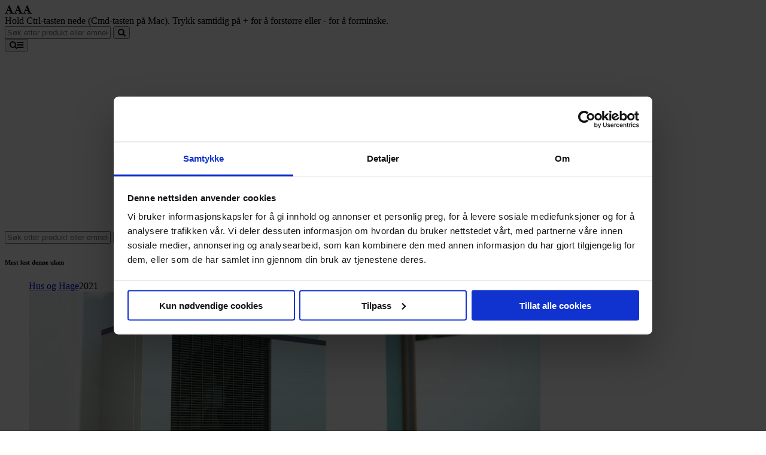

--- FILE ---
content_type: text/html; charset=UTF-8
request_url: https://test.no/aass-julebrus
body_size: 11862
content:
<!doctype html>
<html prefix="og: http://ogp.me/ns#" lang="no">
    <head><link rel="dns-prefetch" href="https://fatcamp.io">
<link rel="dns-prefetch" href="https://test.no">
<link rel="dns-prefetch" href="https://connect.facebook.net">
<link rel="subresource" href="https://test.no/dist/wrap.v45.min.js">
<link rel="subresource" href="https://connect.facebook.net/nb_NO/sdk.js">

        <meta charset="UTF-8" />
        

        <meta name="viewport" content="width=device-width,initial-scale=1, user-scalable=no" />
        <title>Test: Aass Julebrus</title>
        <meta name="description" content="Aass Julebrus har fått samlescore 32/100, basert på 7 tester. Sammenlign julebrus og se hvilke som er best i test. " />

        <meta property="fb:app_id" content="1690310847920929" />
        <meta property="fb:pages" content="113598672318587" />

        <!-- Twitter Card data -->
        <meta name="twitter:card" content="summary" />
        <meta name="twitter:site" content="@testnorge" />
        <meta name="twitter:title" content="Test: Aass Julebrus" />
        <meta name="twitter:description" content="Aass Julebrus har fått samlescore 32/100, basert på 7 tester. Sammenlign julebrus og se hvilke som er best i test. " />
        <meta name="twitter:creator" content="@testnorge" />
        <meta name="twitter:image" content="https://fatcamp.io/test.no/images/categories/mat_og_drikke/julebrus/2015/versjon/aass_julebrus.jpg?width=855" />

        <!-- Open Graph data -->
        <meta property="og:title" content="Test: Aass Julebrus" />
        <meta property="og:type" content="article" />
        <meta property="og:url" content="https://test.no/aass-julebrus" />
        <meta property="og:image" content="https://fatcamp.io/test.no/images/categories/mat_og_drikke/julebrus/2015/versjon/aass_julebrus.jpg?width=855" />
        <meta property="og:description" content="Aass Julebrus har fått samlescore 32/100, basert på 7 tester. Sammenlign julebrus og se hvilke som er best i test. " /> 
        <meta property="og:site_name" content="Test.no" />

		<script async src="//pagead2.googlesyndication.com/pagead/js/adsbygoogle.js"></script>

        <link href="//fonts.googleapis.com/css?family=Open+Sans:400,300,600,800" rel="stylesheet">

        <link rel="stylesheet" type="text/css" href="https://maxcdn.bootstrapcdn.com/font-awesome/4.6.1/css/font-awesome.min.css">
        <!-- <link rel="stylesheet" type="text/css" href="https://cdn.jsdelivr.net/fontawesome/4.6.1/css/font-awesome.min.css"> -->

                    <link rel="stylesheet" type="text/css" href="https://test.no/dist/wrap.v30.min.css">
        
        <link rel="icon" type="image/png" href="/favicon.png">
        <link href="/gfx/icons/apple-touch-icon.png" rel="apple-touch-icon" />
        <link href="/gfx/icons/apple-touch-icon-76x76.png" rel="apple-touch-icon" sizes="76x76" />
        <link href="/gfx/icons/apple-touch-icon-120x120.png" rel="apple-touch-icon" sizes="120x120" />
        <link href="/gfx/icons/apple-touch-icon-152x152.png" rel="apple-touch-icon" sizes="152x152" />
        <link href="/gfx/icons/apple-touch-icon-180x180.png" rel="apple-touch-icon" sizes="180x180" />
        <link href="/gfx/icons/icon-hires.png" rel="icon" sizes="192x192" />
        <link href="/gfx/icons/icon-normal.png" rel="icon" sizes="128x128" />

        <script src="//widgets.sprinklecontent.com/v2/sprinkle.js" async></script>

        <script async src="https://www.googletagservices.com/tag/js/gpt.js"></script>
        <script>
            var googletag = googletag || {};
            googletag.cmd = googletag.cmd || [];
        </script>
        <script>
            googletag.cmd.push(function() {
                var mappingtest_responsiv = googletag.sizeMapping().
                    addSize([992, 0], [[980, 300], [980, 150]]). //desktop
                    addSize([768, 0], [[728, 250], [728, 90]]). //tablet
                    addSize([320, 0], [[320, 250], [300, 250]]). //mobile
                    build();

                var mappingtest_artikkel_topp = googletag.sizeMapping().
                    addSize([1100, 0], [728, 90]). //desktop
                    addSize([768, 0], [[320, 250], [320, 250]]). //tablet
                    addSize([320, 0], [[320, 250], [300, 250]]). //mobile
                    build();

                var mappingtest_rightsidebar = googletag.sizeMapping().
                    addSize([992, 0], [[300, 600], [300, 250], [320, 250]]). //desktop
                    addSize([768, 0], [300, 250]). //tablet
                    addSize([320, 0], [[320, 250], [300, 250]]). //mobile
                    build();

                var mappingtest_artikkel_baremobil = googletag.sizeMapping().
                    addSize([768, 0], []). //tablet
                    addSize([320, 0], [[320, 250], [300, 250]]). //mobile
                    build();

                for (var i = 0; i < 10; i++) {

                    googletag.defineSlot('/10305487/test_responsiv', [[980, 150], [300, 250], [728, 90], [980, 300], [320, 250]], 'div-gpt-ad-1507554686457-' + i).defineSizeMapping(mappingtest_responsiv).addService(googletag.pubads());
                    googletag.defineSlot('/10305487/test_artikkel_topp', [[320, 250], [300, 250], [728, 90]], 'div-gpt-ad-1508398189888-' + i).defineSizeMapping(mappingtest_artikkel_topp).addService(googletag.pubads());
                    googletag.defineSlot('/10305487/test_rightsidebar', [[300, 250], [320, 250], [300, 600]], 'div-gpt-ad-1508762396878-' + i).defineSizeMapping(mappingtest_rightsidebar).addService(googletag.pubads());
                    googletag.defineSlot('/10305487/test_artikkel_baremobil', [[320, 250], [300, 250]], 'div-gpt-ad-1517988816405-' + i).defineSizeMapping(mappingtest_artikkel_baremobil).addService(googletag.pubads());

                }
                googletag.pubads().enableSingleRequest();
                googletag.pubads().collapseEmptyDivs();
                googletag.enableServices();
            });




        </script>
        <script>
            (adsbygoogle = window.adsbygoogle || []).push({
                google_ad_client: "ca-pub-0410563371707839",
                enable_page_level_ads: true
            });
        </script>

        <script> function sendGoogleAnalyticsEvent(price){
                ga('send', 'event', {
                    eventCategory: 'Outbound Link',
                    eventAction: 'click',
                    eventLabel: price
                    });
        }
        </script>
    <style>
    .adsbygoogle {
        display: inline-block;
        margin: 0 auto;
        margin-left: auto;
        margin-right: auto;
        }
    .adform {
       padding-top: 25px;
       margin: 0 auto;
       text-align: center
    }
    .ad-stamp + .adform { padding-top: 0 }
    </style>
    <script>!function(n,e,t){function r(r,i){var o,a=e.readyState,c="load",f="on"+c,u="addEventListener",s="DOMContentLoaded",d="attachEvent",l=h(r)?r:function(){};if("complete"==a)return void l();if((i===t||i)&&e[u]){if("interactive"==a)return void l();e[u](s,l)}else n[u]?n[u](c,l):n[d]?n[d](f,l):(o=n[f],C||(p(o,"function")&&(B[C++]=o),n[f]=function(){for(var n=0;C>n;n++)B[n]()}),B[C++]=l)}function i(n,e){var t,r,i,a=l(n),c=a[k];for(t=0;c>t;t++){if(r=a[t],i=o(e,r),0===i)element=q("link",{rel:"stylesheet",href:r});else{if(1!==i)continue;element=q(E,{type:F,src:r,async:!0})}L[i].push(element)}}function o(n,e){return n!==t&&L[n]!==t?n:e.match(/\.css$/i)?0:e.match(/\.js$/i)?1:!1}function a(){var n,e=y(),t=L[0][k];for(n=0;t>n;n++)e[b](L[0][n]);for(t=L[1][k],n=0;t>n;n++)e[b](L[1][n])}function c(){if(L[0][k]||L[1][k]){var n=requestAnimationFrame||mozRequestAnimationFrame||webkitRequestAnimationFrame||msRequestAnimationFrame;n?n(a):onload(a,!0)}}function f(n){if(S[n]!==t){var e=S[n];--e.c||(h(e.f)&&e.f(),h(e.l)&&r(e.l,!0),e.s&&d(e.s))}}function u(n){for(;n[0]&&"loaded"==n[0][R];){var e=n.shift();e[j]=null,N.parentNode.insertBefore(e,N)}}function s(n,r,i){var o,a,c=n.func?n.func:t,s=n.load?n.load:t,d=l(n.src),m=(d[k],[]);for(S[r]={f:c,l:s,c:0,s:i};o=d.shift();)S[r].c++,a=q(E),"async"in N?(a.async=!1,y()[b](a)):N[R]?(m.push(a),a[j]=function(){u(m)}):e.write("<"+E+' src="'+o+'" onload="ready('+r+');" defer></'+E+">"),a.src=o,a.onload=function(){f(r)}}function d(n){var e=l(n),t=e.shift();t&&(h(t.pre)&&t.pre(),s(t,S[k],e))}function l(n){return v(n)?n:[n]}function m(n){return p(n,"object")}function v(n){return m(n)&&n instanceof Array}function h(n){return p(n,"function")}function p(n,e){return typeof n==e}function y(){return e.head||g("head")[0]}function g(n){return e.getElementsByTagName(n)}function q(n,t){var r,i=e.createElement(n);if(t)for(r in t)i[r]=t[r];return i}var A="magica",w=n[A]||(n[A]={}),E="script",F="text/javascript",j="onreadystatechange",R="readyState",b="appendChild",k="length",B=[],C=0;w.onload=r;var L=[[],[]];r(c),w["import"]=i;var N=e.scripts[0],S=[];w.sequence=d,n.ready=f}(window,document);
magica.sequence([{src:["https://test.no/dist/wrap.v45.min.js"]}]);</script></head>
    <body><div id="fb-root"></div>


                    <script type="application/ld+json">{"@context":"http:\/\/schema.org\/","@type":"Product","name":"Aass Julebrus","image":"https:\/\/fatcamp.io\/test.no\/images\/categories\/mat_og_drikke\/julebrus\/2015\/versjon\/aass_julebrus.jpg?width=855","description":"Aass Julebrus har en smak som gir lite julestemning, og som oppleves kunstig og syntetisk. Flere mener den er altfor s\u00f8t. F\u00e5r pluss for fargen.","brand":{"@type":"Brand","name":"Aass Bryggeri"},"aggregateRating":{"@type":"AggregateRating","reviewCount":7,"ratingValue":"32","bestRating":100,"worstRating":0}}</script>
        
        <!-- Google Tag Manager -->
<noscript><iframe src="//www.googletagmanager.com/ns.html?id=GTM-PTRD68" height="0" width="0" style="display:none;visibility:hidden"></iframe></noscript>

<script>(function(w,d,s,l,i){w[l]=w[l]||[];w[l].push({'gtm.start':
new Date().getTime(),event:'gtm.js'});var f=d.getElementsByTagName(s)[0],
j=d.createElement(s),dl=l!='dataLayer'?'&l='+l:'';j.async=true;j.src=
'//www.googletagmanager.com/gtm.js?id='+i+dl;f.parentNode.insertBefore(j,f);
})(window,document,'script','dataLayer','GTM-PTRD68');</script>
<!-- End Google Tag Manager -->

        <div class="search-overlay"></div>

        <!-- html-header-->
        <div id="html-header">
                            <header>
    <section>

        <!-- MAIN TABLE -->
        <div class="table table-block">
            <div class="table-cell">

                <!-- LOGO + CATEGORY -->

                <div class="table table-brand">
                    <div class="table-cell"><a href="/"><div class="tst-icon-2"><div class="sprite sprite-logo-icon"></div></div></a></div>
                    <div class="table-cell"><a href="/"><div class="sprite sprite-logo-text-dark"></div></a></div>
                    <!--
                                            <div class="table-cell">
                            <div class="article-cat"><a href="/mat-og-drikke" class="tst-cat tst-cat-mat-og-drikke">Mat og Drikke</a>               </div>
                        </div>
                                        -->
                </div>

                <!-- LOGO + CATEGORY END -->

            </div>
            <div class="table-cell cell-right">

                <!-- SEARCH + MENU -->

                <div class="table table-right">
                    <div class="table-cell">
                        <div class="sizeHelper sizeHelper-aaa">
<a><i class="fa fa-font"></i><i class="fa fa-font"></i><i class="fa fa-font"></i></a><div class="sizeHelper-InfoWrapper"><div class="sizeHelper-Info"><span>Hold Ctrl-tasten nede (Cmd-tasten på Mac). Trykk samtidig på + for å forstørre eller - for å forminske.</span></div></div>
</div>
                    </div>
                    <div class="table-cell">
<div class="search search-desktop">

                            <form class="search-wrapper cf">
                                <input tabindex="1" class="searcher-field header" type="text" placeholder="Søk etter produkt eller emneknagg" autocomplete="off">
                                <button class="search-button header">
                                    <i class="fa fa-search"></i>
                                </button>
                            </form>


                            <div class="search-popup header hidden">

                            </div>
                        </div>

                    </div>
                    <div class="table-cell"><div class="tst-menu-bars"><button id="tst-open-menu"><i class="fa fa-search"></i><i class="fa fa-bars"></i></button></div></div>
                </div>

                <!-- SEARCH + MENU END -->

            </div>
        </div>
        <!-- MAIN TABLE END -->



    </section>
</header>

<nav>
    <!-- <nav style="display: block" > -->
        <section>

            <div class="search search-mobile">

                <form class="search-wrapper cf">
                    <input class="searcher-field mobile" type="text" placeholder="Søk etter produkt eller emneknagg" autocomplete="off">
                    <button class="search-button mobile">
                        <i class="fa fa-search"></i>
                    </button>
                
            </form>


            <div class="search-popup mobile hidden">

            </div>
        </div>



        <div class="menu-wrapper">
            <div class="table table-block menu">
                <div class="table-cell cell-1-3 cell-top menu-1-3">
                    <div class="menu-content">

                        <h6>Mest lest denne uken</h6>

                        
                        <div class="menu-article">
                            <figure>
                                <div class="figwrap">
                                    <div class="article-cat">
                                        <a href="/hus-og-hage" class="tst-cat tst-cat-hus-og-hage">Hus og Hage</a><span class="tst-year tst-year-current">2021</span>                                    </div>
                                    <a href="/beste-varmepumpe">
                                        <img src="https://fatcamp.io/test.no/images/categories/hus_og_hage/varmepumpe/2021/samletest/varmepumpe-test-2021.jpg?width=855">
                                    </a>
                                </div>
                            </figure>

                            <div class="article-content">
                                <h6><a href="/beste-varmepumpe">Varmepumpene du bør vurdere nå</a></h6>
                                <p>I denne samletesten får du oversikt over varmepumpene som har fått de beste anbefalingene fra anerkjente kilder. Lær også hvordan du kan finne riktig varmepumpe for ditt hjem.<a href="/beste-varmepumpe" class="article-read"> Les saken</a></p>
                            </div>
                        </div>


                    </div>
                </div>
                <div class="table-cell cell-1-3 cell-top menu-2-3">
                    <div class="menu-content">

                        <h6>Populær nå</h6>

                        
                        <div class="menu-article">
                            <figure>
                                <div class="figwrap">
                                    <div class="article-cat">
                                        <a href="/sport-og-fritid" class="tst-cat tst-cat-sport-og-fritid">Sport og Fritid</a><span class="tst-year tst-year-current">2019</span>                                    </div>
                                    <a href="/beste-felleski">
                                        <img src="https://fatcamp.io/test.no/images/categories/sport_og_fritid/felleski/2018/samletest/felleski-2018.jpg?width=855">
                                    </a>
                                </div>
                            </figure>

                            <div class="article-content">
                                <h6><a href="/beste-felleski">Her er felleskiene som er best i test</a></h6>
                                <p>Populariteten til felleskiene har ikke falt siden i fjor. De smørefrie skiene er i vinden som aldri før, og vi har oppdatert testen vår med flere modeller.<a href="/beste-felleski" class="article-read"> Les saken</a></p>
                            </div>
                        </div>



                    </div>
                </div>
                <div class="table-cell cell-1-3 cell-top menu-3-3"><div class="menu-content menu-categories">


                        <h6>Kategorier</h6>
                        <a href="/teknologi" class="tst-cat tst-cat-teknologi">Teknologi</a>
<a href="/hus-og-hage" class="tst-cat tst-cat-hus-og-hage">Hus og Hage</a>
<a href="/motor" class="tst-cat tst-cat-motor">Motor</a>
<a href="/sport-og-fritid" class="tst-cat tst-cat-sport-og-fritid">Sport og Fritid</a>
<a href="/mat-og-drikke" class="tst-cat tst-cat-mat-og-drikke">Mat og Drikke</a>
<a href="/barn" class="tst-cat tst-cat-barn">Barn</a>

                        <div class="tst-nav-divider"></div>

                        <h6>Populære emneknagger</h6>
                                                    <a href="/emneknagg/nettbrett" class="tst-hash"><s>#</s><b>nettbrett</b></a>
                                                    <a href="/emneknagg/sony" class="tst-hash"><s>#</s><b>sony</b></a>
                                                    <a href="/emneknagg/xperia" class="tst-hash"><s>#</s><b>xperia</b></a>
                                                    <a href="/emneknagg/hybrid" class="tst-hash"><s>#</s><b>hybrid</b></a>
                                                    <a href="/emneknagg/pc" class="tst-hash"><s>#</s><b>pc</b></a>
                                                    <a href="/emneknagg/microsoft" class="tst-hash"><s>#</s><b>microsoft</b></a>
                                                    <a href="/emneknagg/surface" class="tst-hash"><s>#</s><b>surface</b></a>
                                                    <a href="/emneknagg/surface-pro" class="tst-hash"><s>#</s><b>surface-pro</b></a>
                                                    <a href="/emneknagg/samsung" class="tst-hash"><s>#</s><b>samsung</b></a>
                                                    <a href="/emneknagg/galaxy" class="tst-hash"><s>#</s><b>galaxy</b></a>
                                                    <a href="/emneknagg/htc" class="tst-hash"><s>#</s><b>htc</b></a>
                                                    <a href="/emneknagg/google" class="tst-hash"><s>#</s><b>google</b></a>
                                                    <a href="/emneknagg/nexus" class="tst-hash"><s>#</s><b>nexus</b></a>
                                                    <a href="/emneknagg/apple" class="tst-hash"><s>#</s><b>apple</b></a>
                                                    <a href="/emneknagg/ipad" class="tst-hash"><s>#</s><b>ipad</b></a>
                        
                        <div class="tst-nav-divider"></div>

                        <!--
                        <div class="header-showall">
                            <a class="tiny-showall" href="/oversikt">Vis alle tester <i class="fa fa-angle-double-right"></i></a>
                        </div>
                        -->

                </div></div>
            </div>
        </div>
<!-- MENU WRAPPER END -->




    </section>
</nav>

        </div>
        <!-- html-header END -->


        <!--  -->

        <div class="article  ">
            <section>

                
<!-- SKYSCRAPER WRAPPER -->
<div class="nb-skyscraper-table">
<div class="nb-skyscraper-table-cell nb-skyscraper-table-cell-edge">
  
<!-- skyscraper LEFT -->
<div class="skyscraper-wrapper">
<div class="skyscraper-sticky skyscraper-sticky-left">
    <!-- INSERT LEFT SKYSCRAPER -->
</div>
</div>
<!-- skyscraper LEFT END -->

</div>
<div class="nb-skyscraper-table-cell nb-skyscraper-table-cell-main">

<!-- ARTICLE -->
<div class="article-main">

    <div class="pure-g" id="stick-wrap">
        <div class="pure-u-1 pure-u-md-16-24">

            <div class="article-left">

                                    <div class="something-bigger">
                        <div class="something-bigger-heading"><p>Produktet er 23 av 30 i samletesten <a href="/beste-julebrus">Få julebrus faller i smak</a></p></div>
                        <div class="table table-block">
                            <div class="table-cell cell-1-2">
                                                                    <p><a href="/lerum-julebrus-light"><i class="fa fa-chevron-left"></i> Forrige produkt</a></p>
                                                            </div>
                            <div class="table-cell cell-1-2 cell-right">
                                                                    <p><a href="/berentsens-sorlands-julebrus">Neste produkt <i class="fa fa-chevron-right"></i></a></p>
                                                            </div>
                        </div>
                    </div>
                
                <figure>
                    <div class="figwrap">
                                                    <div class="article-cat">
                                <a href="mat-og-drikke" class="tst-cat tst-cat-mat-og-drikke">
                                    Mat og Drikke
                                </a>                            </div>
                        
                                                    <div class="figure-score"><div class="score score-red">32</div></div>
                        
                                                	<img src="" data-original="https://fatcamp.io/test.no/images/categories/mat_og_drikke/julebrus/2015/versjon/aass_julebrus.jpg?width=855" class="not-loaded lazy-image" alt="Aass Julebrus">
	<div class="article-image-loading">
		<div class="article-image-loading-thingy">
			<div class="fslb-loading-circle">
			</div>
		</div>
	</div>
                    </div>
                                    </figure>

                <div class="article-content">

                    <h1>Aass Julebrus</h1>

                    <p class="article-ingress">Aass Julebrus har en smak som gir lite julestemning, og som oppleves kunstig og syntetisk. Flere mener den er altfor søt. Får pluss for fargen.</p>

                    
                    
                    

                </div>
                
	<div class="article-content">
		<!-- SHARE -->
		<div class="test-share-wrapper">
	<div class="test-share test-share-facebook">
		<a onclick="javascript:window.open(this.href, '', 'menubar=no,toolbar=no,resizable=yes,scrollbars=yes,height=300,width=600');return false;" href="http://www.facebook.com/sharer/sharer.php?u=https://test.no/aass-julebrus"><i class="fa fa-facebook"></i> Del på Facebook</a>
	</div>
	<div class="test-share test-share-twitter">
		<a onclick="javascript:window.open(this.href, '', 'menubar=no,toolbar=no,resizable=yes,scrollbars=yes,height=300,width=600');return false;" href="http://twitter.com/share?text=&amp;url=https://test.no/aass-julebrus&amp;via=testdotno"><i class="fa fa-twitter"></i> Del på Twitter</a>
	</div>
	<div class="test-share test-share-comments">
		<a href="#comments"><i class="fa fa-comment"></i> <div class="fb-comments-count" data-href="https://test.no/aass-julebrus"></div> kommentarer</a>
	</div> 
</div>


		<!-- SHARE END -->

		<p>Under kan du lese mer om hvordan Aass Julebrus er blitt tatt imot av testkildene.</p>

		<!-- RESULTAT -->
		<div class="tst-results" id="resultater">

	<div class="tst-results-header">
		<div class="table">
			<div class="table-cell">
				<div class="tst-resultat-score score-red">
					<table>
						<tr>
							<td>
								<div class="sprite sprite-score-red"></div>
							</td>
							<td><p><strong>32</strong>/100</p></td>
						</tr>
					</table>    
				</div> 
			</div>    
			<div class="table-cell">
				<div class="tst-results-product">
					<hgroup>
					<h5>Testresultat</h5>
					<h4>Aass Julebrus</h4>
					</hgroup>
				</div>
			</div>    
		</div>
	</div>
	<div class="tst-basedon-samlescore">
		<div class="tst-samlescore-1">
			<p>Resultatet er basert på <strong>7</strong> tester</p>
		</div>
	</div>  
			<div class="tst-critic">
	<table>
		<tr>
			<td>
				<div class="tst-critic-txt">
                    <h6><a href="http://www.side2.no"><strong>SIDE2</strong> (2016)</a></h6>
					<p>Altfor fake og dvaskt for min smak
											<a href="http://www.side2.no/helse/stor-julebrustest-en-julebrus-far-terningkast-0/3423284254.html" target="_blank">Les saken</a>
										</p>
				</div>
			</td>    
			<td class="right"><div class="score score-yellow">50</div></td>    
		</tr>
	</table>
</div>
			<div class="tst-critic">
	<table>
		<tr>
			<td>
				<div class="tst-critic-txt">
                    <h6><a href="http://www.vg.no/"><strong>VG</strong> (2014)</a></h6>
					<p>
											<a href="http://www.vg.no/forbruker/mat-og-drikke/vgs-store-test-av-julebrus-fra-hele-landet-2014/a/23353892/" target="_blank">Les saken</a>
										</p>
				</div>
			</td>    
			<td class="right"><div class="score score-orange">40</div></td>    
		</tr>
	</table>
</div>
			<div class="tst-critic">
	<table>
		<tr>
			<td>
				<div class="tst-critic-txt">
                    <h6><a href="http://aftenposten.no/"><strong>Aftenposten</strong> (2016)</a></h6>
					<p>For søt og kunstig
											<a href="http://www.aftenposten.no/familieogoppvekst/Stor-test-av-julebrus-2016-866806_1.snd" target="_blank">Les saken</a>
										</p>
				</div>
			</td>    
			<td class="right"><div class="score score-orange">40</div></td>    
		</tr>
	</table>
</div>
			<div class="tst-critic">
	<table>
		<tr>
			<td>
				<div class="tst-critic-txt">
                    <h6><a href="http://bymag.no/"><strong>Bymag</strong> (2016)</a></h6>
					<p>Dessverre så møtte ikke smaken forventningene
										</p>
				</div>
			</td>    
			<td class="right"><div class="score score-red">33</div></td>    
		</tr>
	</table>
</div>
			<div class="tst-critic">
	<table>
		<tr>
			<td>
				<div class="tst-critic-txt">
                    <h6><a href="http://www.osloby.no"><strong>Osloby</strong> (2015)</a></h6>
					<p>"Tropisk smak minner lite om jul"
											<a href="https://www.aftenposten.no/osloby" target="_blank">Les saken</a>
										</p>
				</div>
			</td>    
			<td class="right"><div class="score score-red">20</div></td>    
		</tr>
	</table>
</div>
	

			<div class="tst-product-samlescore">
			<div class="tst-samlescore-1">
				<p>Vis alle tester (<strong>+2</strong>)</p>
			</div>
			<div class="tst-samlescore-2"><i class="fa fa-chevron-down"></i></div>
		</div> 

		<div class="tst-critic-more">
								<div class="tst-critic">
	<table>
		<tr>
			<td>
				<div class="tst-critic-txt">
                    <h6><a href="http://www.tv2.no/underholdning/tv-2-hjelper-deg/"><strong>TV2 Hjelper Deg</strong> (2015)</a></h6>
					<p>
											<a href="http://www.tv2.no/a/7731728" target="_blank">Les saken</a>
										</p>
				</div>
			</td>    
			<td class="right"><div class="score score-red">20</div></td>    
		</tr>
	</table>
</div>
								<div class="tst-critic">
	<table>
		<tr>
			<td>
				<div class="tst-critic-txt">
                    <h6><a href="http://www.side2.no"><strong>SIDE2</strong> (2015)</a></h6>
					<p>"Lukter syntetisk"
											<a href="http://www.side2.no/aktuelt/blindtest-av-julebrus---dette-er-ren-tortur-a-drikke/3423168395.html" target="_blank">Les saken</a>
										</p>
				</div>
			</td>    
			<td class="right"><div class="score score-red">20</div></td>    
		</tr>
	</table>
</div>
					</div>
	
        
</div>
		<!-- RESULTAT END -->    
		<div class="article-hash">
							<a href="/emneknagg/julebrus" class="tst-hash"><s>#</s><b>julebrus</b></a>
							<a href="/emneknagg/aass" class="tst-hash"><s>#</s><b>aass</b></a>
					</div>

	</div>

    	<div class="article-content" id="resultater">
            <h2>Få julebrus faller i smak</h2>
        <p class="article-ingress">Det er liten tvil om at det er et luksusspørsmål, men meningene er like fullt mange og sterke: Skal julebrusen være rød eller brun, eller kanskje noe så oppsiktsvekkende som oransje? Hvilken julebrus er egentlig best?
            <a href="/beste-julebrus" class="article-read">Les saken</a>
        </p>
    	<div class="article-object">
		<div class="collection-tiny-list">

			<!-- SETTINGS -->
            
			<div class="table table-block tiny-table-header">
				<!-- HEADER -->
				<div class="table-row table-header">
                    <div class="table-cell">
                        <p>
                            <strong>RESULTATER</strong>
                        </p>
                    </div>
					<div class="table-cell"></div>
				</div>
			</div>
			<!-- HEADER -->

							<!-- REGULAR ROWS -->
				                                            <a href="/ringnes-hamar-lillehammer-julebrus">
                                        <div class="table table-block tiny-table  ">
                        <div class="table-row ">
                            <div class="table-cell" style="width: 6em; padding-right: 0px">
                                <div class="collection-tiny-img">
                                                                            <img class="image-centered not-visible not-loaded lazy-image" src="" data-original="https://fatcamp.io/test.no/images/categories/mat_og_drikke/julebrus/2015/versjon/ringnes_hamar_lillehammer_julebrus.jpg?width=855" alt="Hamar Lillehammer Julebrus">
                                                                    </div>
                            </div>
                                <div class="table-cell">
                                    <p class="tiny-name">Hamar Lillehammer Julebrus</p>
                                    <span class="tiny-tests">Resultatet er basert på <strong>10</strong> tester. <em class="tiny-price-mobile"></em></span>
                            </div> 
                            <div class="table-cell cell-right tiny-price">
                                
                            </div>
                            <div class="table-cell cell-right">
                                <div class="score-inline score-apple">78</div>
                            </div>
                        </div>
						<!-- REGULAR ROWS END -->
					</div>
                    </a>
				
							<!-- REGULAR ROWS -->
				                                            <a href="/ringnes-hamar-lillehammer-julebrus-uten-sukker">
                                        <div class="table table-block tiny-table  ">
                        <div class="table-row ">
                            <div class="table-cell" style="width: 6em; padding-right: 0px">
                                <div class="collection-tiny-img">
                                                                            <img class="image-centered not-visible not-loaded lazy-image" src="" data-original="https://fatcamp.io/test.no/images/categories/mat_og_drikke/julebrus/2016/versjon/ringnes_hamar_lillehammer_julebrus_uten_sukker.png?width=855" alt="Hamar Lillehammer Julebrus Uten Sukker">
                                                                    </div>
                            </div>
                                <div class="table-cell">
                                    <p class="tiny-name">Hamar Lillehammer Julebrus Uten Sukker</p>
                                    <span class="tiny-tests">Resultatet er basert på <strong>3</strong> tester. <em class="tiny-price-mobile"></em></span>
                            </div> 
                            <div class="table-cell cell-right tiny-price">
                                
                            </div>
                            <div class="table-cell cell-right">
                                <div class="score-inline score-apple">78</div>
                            </div>
                        </div>
						<!-- REGULAR ROWS END -->
					</div>
                    </a>
				
							<!-- REGULAR ROWS -->
				                                            <a href="/trio-julebrus">
                                        <div class="table table-block tiny-table  ">
                        <div class="table-row ">
                            <div class="table-cell" style="width: 6em; padding-right: 0px">
                                <div class="collection-tiny-img">
                                                                            <img class="image-centered not-visible not-loaded lazy-image" src="" data-original="https://fatcamp.io/test.no/images/categories/mat_og_drikke/julebrus/2015/versjon/trio_julebrus.png?width=855" alt="Trio Julebrus">
                                                                    </div>
                            </div>
                                <div class="table-cell">
                                    <p class="tiny-name">Trio Julebrus</p>
                                    <span class="tiny-tests">Resultatet er basert på <strong>2</strong> tester. <em class="tiny-price-mobile"></em></span>
                            </div> 
                            <div class="table-cell cell-right tiny-price">
                                
                            </div>
                            <div class="table-cell cell-right">
                                <div class="score-inline score-apple">70</div>
                            </div>
                        </div>
						<!-- REGULAR ROWS END -->
					</div>
                    </a>
				
							<!-- REGULAR ROWS -->
				                                            <a href="/ringnes-julebrus">
                                        <div class="table table-block tiny-table  ">
                        <div class="table-row ">
                            <div class="table-cell" style="width: 6em; padding-right: 0px">
                                <div class="collection-tiny-img">
                                                                            <img class="image-centered not-visible not-loaded lazy-image" src="" data-original="https://fatcamp.io/test.no/images/categories/mat_og_drikke/julebrus/2015/versjon/ringnes_julebrus.jpg?width=855" alt="Ringnes Julebrus">
                                                                    </div>
                            </div>
                                <div class="table-cell">
                                    <p class="tiny-name">Ringnes Julebrus</p>
                                    <span class="tiny-tests">Resultatet er basert på <strong>9</strong> tester. <em class="tiny-price-mobile"></em></span>
                            </div> 
                            <div class="table-cell cell-right tiny-price">
                                
                            </div>
                            <div class="table-cell cell-right">
                                <div class="score-inline score-apple">62</div>
                            </div>
                        </div>
						<!-- REGULAR ROWS END -->
					</div>
                    </a>
				
							<!-- REGULAR ROWS -->
				                                            <a href="/borg-rod-julebrus">
                                        <div class="table table-block tiny-table  ">
                        <div class="table-row ">
                            <div class="table-cell" style="width: 6em; padding-right: 0px">
                                <div class="collection-tiny-img">
                                                                            <img class="image-centered not-visible not-loaded lazy-image" src="" data-original="https://fatcamp.io/test.no/images/categories/mat_og_drikke/julebrus/2015/versjon/borg_rod_julebrus.jpg?width=855" alt="Borg Rød Julebrus">
                                                                    </div>
                            </div>
                                <div class="table-cell">
                                    <p class="tiny-name">Borg Rød Julebrus</p>
                                    <span class="tiny-tests">Resultatet er basert på <strong>4</strong> tester. <em class="tiny-price-mobile"></em></span>
                            </div> 
                            <div class="table-cell cell-right tiny-price">
                                
                            </div>
                            <div class="table-cell cell-right">
                                <div class="score-inline score-apple">62</div>
                            </div>
                        </div>
						<!-- REGULAR ROWS END -->
					</div>
                    </a>
				
							<!-- REGULAR ROWS -->
				                                            <a href="/lerum-julebrus">
                                        <div class="table table-block tiny-table  ">
                        <div class="table-row ">
                            <div class="table-cell" style="width: 6em; padding-right: 0px">
                                <div class="collection-tiny-img">
                                                                            <img class="image-centered not-visible not-loaded lazy-image" src="" data-original="https://fatcamp.io/test.no/images/categories/mat_og_drikke/julebrus/2015/versjon/lerum_julebrus.jpg?width=855" alt="Lerum Julebrus">
                                                                    </div>
                            </div>
                                <div class="table-cell">
                                    <p class="tiny-name">Lerum Julebrus</p>
                                    <span class="tiny-tests">Resultatet er basert på <strong>5</strong> tester. <em class="tiny-price-mobile"></em></span>
                            </div> 
                            <div class="table-cell cell-right tiny-price">
                                
                            </div>
                            <div class="table-cell cell-right">
                                <div class="score-inline score-apple">60</div>
                            </div>
                        </div>
						<!-- REGULAR ROWS END -->
					</div>
                    </a>
				
							<!-- REGULAR ROWS -->
				                                            <a href="/hansa-lett-julebrus">
                                        <div class="table table-block tiny-table  ">
                        <div class="table-row ">
                            <div class="table-cell" style="width: 6em; padding-right: 0px">
                                <div class="collection-tiny-img">
                                                                            <img class="image-centered not-visible not-loaded lazy-image" src="" data-original="https://fatcamp.io/test.no/images/categories/mat_og_drikke/julebrus/2016/versjon/hansa_lett_julebrus.jpg?width=855" alt="Hansa Lett Julebrus">
                                                                    </div>
                            </div>
                                <div class="table-cell">
                                    <p class="tiny-name">Hansa Lett Julebrus</p>
                                    <span class="tiny-tests">Resultatet er basert på <strong>1</strong> test. <em class="tiny-price-mobile"></em></span>
                            </div> 
                            <div class="table-cell cell-right tiny-price">
                                
                            </div>
                            <div class="table-cell cell-right">
                                <div class="score-inline score-apple">60</div>
                            </div>
                        </div>
						<!-- REGULAR ROWS END -->
					</div>
                    </a>
				
							<!-- REGULAR ROWS -->
				                                            <a href="/roma-rod-julebrus">
                                        <div class="table table-block tiny-table  ">
                        <div class="table-row ">
                            <div class="table-cell" style="width: 6em; padding-right: 0px">
                                <div class="collection-tiny-img">
                                                                            <img class="image-centered not-visible not-loaded lazy-image" src="" data-original="https://fatcamp.io/test.no/images/categories/mat_og_drikke/julebrus/2015/versjon/roma_rod_julebrus.jpg?width=855" alt="Roma Rød Julebrus">
                                                                    </div>
                            </div>
                                <div class="table-cell">
                                    <p class="tiny-name">Roma Rød Julebrus</p>
                                    <span class="tiny-tests">Resultatet er basert på <strong>4</strong> tester. <em class="tiny-price-mobile"></em></span>
                            </div> 
                            <div class="table-cell cell-right tiny-price">
                                
                            </div>
                            <div class="table-cell cell-right">
                                <div class="score-inline score-yellow">57</div>
                            </div>
                        </div>
						<!-- REGULAR ROWS END -->
					</div>
                    </a>
				
							<!-- REGULAR ROWS -->
				                                            <a href="/borg-gylden-julebrus">
                                        <div class="table table-block tiny-table  ">
                        <div class="table-row ">
                            <div class="table-cell" style="width: 6em; padding-right: 0px">
                                <div class="collection-tiny-img">
                                                                            <img class="image-centered not-visible not-loaded lazy-image" src="" data-original="https://fatcamp.io/test.no/images/categories/mat_og_drikke/julebrus/2015/versjon/borg_gylden_julebrus.jpg?width=855" alt="Borg Gylden Julebrus">
                                                                    </div>
                            </div>
                                <div class="table-cell">
                                    <p class="tiny-name">Borg Gylden Julebrus</p>
                                    <span class="tiny-tests">Resultatet er basert på <strong>4</strong> tester. <em class="tiny-price-mobile"></em></span>
                            </div> 
                            <div class="table-cell cell-right tiny-price">
                                
                            </div>
                            <div class="table-cell cell-right">
                                <div class="score-inline score-yellow">57</div>
                            </div>
                        </div>
						<!-- REGULAR ROWS END -->
					</div>
                    </a>
				
							<!-- REGULAR ROWS -->
				                                            <a href="/oskar-sylte-rudolf-og-nissen-julebrus-glassflaske">
                                        <div class="table table-block tiny-table  ">
                        <div class="table-row ">
                            <div class="table-cell" style="width: 6em; padding-right: 0px">
                                <div class="collection-tiny-img">
                                                                            <img class="image-centered not-visible not-loaded lazy-image" src="" data-original="https://fatcamp.io/test.no/images/categories/mat_og_drikke/julebrus/2015/versjon/oskar_sylte_rudolf_og_nissen_julebrus_glassflaske.jpg?width=855" alt="Rudolf &amp; Nissens Julebrus (glassflaske)">
                                                                    </div>
                            </div>
                                <div class="table-cell">
                                    <p class="tiny-name">Rudolf &amp; Nissens Julebrus (glassflaske)</p>
                                    <span class="tiny-tests">Resultatet er basert på <strong>3</strong> tester. <em class="tiny-price-mobile"></em></span>
                            </div> 
                            <div class="table-cell cell-right tiny-price">
                                
                            </div>
                            <div class="table-cell cell-right">
                                <div class="score-inline score-yellow">56</div>
                            </div>
                        </div>
						<!-- REGULAR ROWS END -->
					</div>
                    </a>
				
							<!-- REGULAR ROWS -->
				                                            <a href="/ringnes-dahls-julebrus">
                                        <div class="table table-block tiny-table  ">
                        <div class="table-row ">
                            <div class="table-cell" style="width: 6em; padding-right: 0px">
                                <div class="collection-tiny-img">
                                                                            <img class="image-centered not-visible not-loaded lazy-image" src="" data-original="https://fatcamp.io/test.no/images/categories/mat_og_drikke/julebrus/2015/versjon/ringnes_dahls_julebrus.jpg?width=855" alt="Dahls Julebrus">
                                                                    </div>
                            </div>
                                <div class="table-cell">
                                    <p class="tiny-name">Ringnes Dahls Julebrus</p>
                                    <span class="tiny-tests">Resultatet er basert på <strong>5</strong> tester. <em class="tiny-price-mobile"></em></span>
                            </div> 
                            <div class="table-cell cell-right tiny-price">
                                
                            </div>
                            <div class="table-cell cell-right">
                                <div class="score-inline score-yellow">52</div>
                            </div>
                        </div>
						<!-- REGULAR ROWS END -->
					</div>
                    </a>
				
							<!-- REGULAR ROWS -->
				                                            <a href="/berentsens-julebrus-gyllen">
                                        <div class="table table-block tiny-table  ">
                        <div class="table-row ">
                            <div class="table-cell" style="width: 6em; padding-right: 0px">
                                <div class="collection-tiny-img">
                                                                            <img class="image-centered not-visible not-loaded lazy-image" src="" data-original="https://fatcamp.io/test.no/images/categories/mat_og_drikke/julebrus/2015/versjon/berentsens_julebrus_gyllen.png?width=855" alt="Berentsen Julebrus Gyllen">
                                                                    </div>
                            </div>
                                <div class="table-cell">
                                    <p class="tiny-name">Berentsen Julebrus Gyllen</p>
                                    <span class="tiny-tests">Resultatet er basert på <strong>2</strong> tester. <em class="tiny-price-mobile"></em></span>
                            </div> 
                            <div class="table-cell cell-right tiny-price">
                                
                            </div>
                            <div class="table-cell cell-right">
                                <div class="score-inline score-yellow">50</div>
                            </div>
                        </div>
						<!-- REGULAR ROWS END -->
					</div>
                    </a>
				
							<!-- REGULAR ROWS -->
				                                            <a href="/hansa-julebrus">
                                        <div class="table table-block tiny-table  ">
                        <div class="table-row ">
                            <div class="table-cell" style="width: 6em; padding-right: 0px">
                                <div class="collection-tiny-img">
                                                                            <img class="image-centered not-visible not-loaded lazy-image" src="" data-original="https://fatcamp.io/test.no/images/categories/mat_og_drikke/julebrus/2015/versjon/hansa_julebrus.jpg?width=855" alt="Hansa Julebrus">
                                                                    </div>
                            </div>
                                <div class="table-cell">
                                    <p class="tiny-name">Hansa Julebrus</p>
                                    <span class="tiny-tests">Resultatet er basert på <strong>6</strong> tester. <em class="tiny-price-mobile"></em></span>
                            </div> 
                            <div class="table-cell cell-right tiny-price">
                                
                            </div>
                            <div class="table-cell cell-right">
                                <div class="score-inline score-orange">49</div>
                            </div>
                        </div>
						<!-- REGULAR ROWS END -->
					</div>
                    </a>
				
							<!-- REGULAR ROWS -->
				                                            <a href="/cb-julebrus">
                                        <div class="table table-block tiny-table  ">
                        <div class="table-row ">
                            <div class="table-cell" style="width: 6em; padding-right: 0px">
                                <div class="collection-tiny-img">
                                                                            <img class="image-centered not-visible not-loaded lazy-image" src="" data-original="https://fatcamp.io/test.no/images/categories/mat_og_drikke/julebrus/2015/versjon/cb_julebrus.jpg?width=855" alt="CB Julebrus">
                                                                    </div>
                            </div>
                                <div class="table-cell">
                                    <p class="tiny-name">CB Julebrus</p>
                                    <span class="tiny-tests">Resultatet er basert på <strong>6</strong> tester. <em class="tiny-price-mobile"></em></span>
                            </div> 
                            <div class="table-cell cell-right tiny-price">
                                
                            </div>
                            <div class="table-cell cell-right">
                                <div class="score-inline score-orange">48</div>
                            </div>
                        </div>
						<!-- REGULAR ROWS END -->
					</div>
                    </a>
				
							<!-- REGULAR ROWS -->
				                                            <a href="/oskar-sylte-rudolf-og-nissen-julebrus">
                                        <div class="table table-block tiny-table  ">
                        <div class="table-row ">
                            <div class="table-cell" style="width: 6em; padding-right: 0px">
                                <div class="collection-tiny-img">
                                                                            <img class="image-centered not-visible not-loaded lazy-image" src="" data-original="https://fatcamp.io/test.no/images/categories/mat_og_drikke/julebrus/2015/versjon/oskar_sylte_rudolf_og_nissen_julebrus.png?width=855" alt="Rudolf &amp; Nissens Julebrus">
                                                                    </div>
                            </div>
                                <div class="table-cell">
                                    <p class="tiny-name">Rudolf &amp; Nissens Julebrus</p>
                                    <span class="tiny-tests">Resultatet er basert på <strong>5</strong> tester. <em class="tiny-price-mobile"></em></span>
                            </div> 
                            <div class="table-cell cell-right tiny-price">
                                
                            </div>
                            <div class="table-cell cell-right">
                                <div class="score-inline score-orange">45</div>
                            </div>
                        </div>
						<!-- REGULAR ROWS END -->
					</div>
                    </a>
				
							<!-- REGULAR ROWS -->
				                                            <a href="/grans-julebrus">
                                        <div class="table table-block tiny-table  ">
                        <div class="table-row ">
                            <div class="table-cell" style="width: 6em; padding-right: 0px">
                                <div class="collection-tiny-img">
                                                                            <img class="image-centered not-visible not-loaded lazy-image" src="" data-original="https://fatcamp.io/test.no/images/categories/mat_og_drikke/julebrus/2015/versjon/grans_julebrus.jpg?width=855" alt="Grans Julebrus">
                                                                    </div>
                            </div>
                                <div class="table-cell">
                                    <p class="tiny-name">Grans Julebrus</p>
                                    <span class="tiny-tests">Resultatet er basert på <strong>7</strong> tester. <em class="tiny-price-mobile"></em></span>
                            </div> 
                            <div class="table-cell cell-right tiny-price">
                                
                            </div>
                            <div class="table-cell cell-right">
                                <div class="score-inline score-orange">43</div>
                            </div>
                        </div>
						<!-- REGULAR ROWS END -->
					</div>
                    </a>
				
							<!-- REGULAR ROWS -->
				                                            <a href="/mack-julebrus">
                                        <div class="table table-block tiny-table  ">
                        <div class="table-row ">
                            <div class="table-cell" style="width: 6em; padding-right: 0px">
                                <div class="collection-tiny-img">
                                                                            <img class="image-centered not-visible not-loaded lazy-image" src="" data-original="https://fatcamp.io/test.no/images/categories/mat_og_drikke/julebrus/2015/versjon/mack_julebrus.jpg?width=855" alt="Mack Julebrus">
                                                                    </div>
                            </div>
                                <div class="table-cell">
                                    <p class="tiny-name">Mack Julebrus</p>
                                    <span class="tiny-tests">Resultatet er basert på <strong>5</strong> tester. <em class="tiny-price-mobile"></em></span>
                            </div> 
                            <div class="table-cell cell-right tiny-price">
                                
                            </div>
                            <div class="table-cell cell-right">
                                <div class="score-inline score-orange">42</div>
                            </div>
                        </div>
						<!-- REGULAR ROWS END -->
					</div>
                    </a>
				
							<!-- REGULAR ROWS -->
				                                            <a href="/ringnes-arendals-julebrus">
                                        <div class="table table-block tiny-table  ">
                        <div class="table-row ">
                            <div class="table-cell" style="width: 6em; padding-right: 0px">
                                <div class="collection-tiny-img">
                                                                            <img class="image-centered not-visible not-loaded lazy-image" src="" data-original="https://fatcamp.io/test.no/images/categories/mat_og_drikke/julebrus/2015/versjon/ringnes_arendals_julebrus.jpg?width=855" alt="Arendals Julebrus">
                                                                    </div>
                            </div>
                                <div class="table-cell">
                                    <p class="tiny-name">Arendals Julebrus</p>
                                    <span class="tiny-tests">Resultatet er basert på <strong>3</strong> tester. <em class="tiny-price-mobile"></em></span>
                            </div> 
                            <div class="table-cell cell-right tiny-price">
                                
                            </div>
                            <div class="table-cell cell-right">
                                <div class="score-inline score-orange">42</div>
                            </div>
                        </div>
						<!-- REGULAR ROWS END -->
					</div>
                    </a>
				
							<!-- REGULAR ROWS -->
				                                            <a href="/cb-julebrus-lett">
                                        <div class="table table-block tiny-table  ">
                        <div class="table-row ">
                            <div class="table-cell" style="width: 6em; padding-right: 0px">
                                <div class="collection-tiny-img">
                                                                            <img class="image-centered not-visible not-loaded lazy-image" src="" data-original="https://fatcamp.io/test.no/images/categories/mat_og_drikke/julebrus/2015/versjon/cb_julebrus_lett.jpg?width=855" alt="CB Julebrus Lett">
                                                                    </div>
                            </div>
                                <div class="table-cell">
                                    <p class="tiny-name">CB Julebrus Lett</p>
                                    <span class="tiny-tests">Resultatet er basert på <strong>2</strong> tester. <em class="tiny-price-mobile"></em></span>
                            </div> 
                            <div class="table-cell cell-right tiny-price">
                                
                            </div>
                            <div class="table-cell cell-right">
                                <div class="score-inline score-orange">40</div>
                            </div>
                        </div>
						<!-- REGULAR ROWS END -->
					</div>
                    </a>
				
							<!-- REGULAR ROWS -->
				                                            <a href="/oskar-sylte-rudolf-og-nissen-julebrus-lett">
                                        <div class="table table-block tiny-table  ">
                        <div class="table-row ">
                            <div class="table-cell" style="width: 6em; padding-right: 0px">
                                <div class="collection-tiny-img">
                                                                            <img class="image-centered not-visible not-loaded lazy-image" src="" data-original="https://fatcamp.io/test.no/images/categories/mat_og_drikke/julebrus/2015/versjon/oskar_sylte_rudolf_og_nissen_julebrus_lett.png?width=855" alt="Rudolf &amp; Nissens Julebrus Lett">
                                                                    </div>
                            </div>
                                <div class="table-cell">
                                    <p class="tiny-name">Rudolf &amp; Nissens Julebrus Lett</p>
                                    <span class="tiny-tests">Resultatet er basert på <strong>4</strong> tester. <em class="tiny-price-mobile"></em></span>
                            </div> 
                            <div class="table-cell cell-right tiny-price">
                                
                            </div>
                            <div class="table-cell cell-right">
                                <div class="score-inline score-red">39</div>
                            </div>
                        </div>
						<!-- REGULAR ROWS END -->
					</div>
                    </a>
				
							<!-- REGULAR ROWS -->
				                                            <a href="/apotekarnes-julmust">
                                        <div class="table table-block tiny-table  ">
                        <div class="table-row ">
                            <div class="table-cell" style="width: 6em; padding-right: 0px">
                                <div class="collection-tiny-img">
                                                                            <img class="image-centered not-visible not-loaded lazy-image" src="" data-original="https://fatcamp.io/test.no/images/categories/mat_og_drikke/julebrus/2015/versjon/apotekarnes_julmust.png?width=855" alt="Apotekarnes Julmust">
                                                                    </div>
                            </div>
                                <div class="table-cell">
                                    <p class="tiny-name">Apotekarnes Julmust</p>
                                    <span class="tiny-tests">Resultatet er basert på <strong>1</strong> test. <em class="tiny-price-mobile">Pris fra <strong>23,-</strong></em></span>
                            </div> 
                            <div class="table-cell cell-right tiny-price">
                                <p>Pris fra <strong>23,-</strong></p>
                            </div>
                            <div class="table-cell cell-right">
                                <div class="score-inline score-red">33</div>
                            </div>
                        </div>
						<!-- REGULAR ROWS END -->
					</div>
                    </a>
				
							<!-- REGULAR ROWS -->
				                                            <a href="/aass-julebrus">
                                        <div class="table table-block tiny-table  ">
                        <div class="table-row table-row-selected">
                            <div class="table-cell" style="width: 6em; padding-right: 0px">
                                <div class="collection-tiny-img">
                                                                            <img class="image-centered not-visible not-loaded lazy-image" src="" data-original="https://fatcamp.io/test.no/images/categories/mat_og_drikke/julebrus/2015/versjon/aass_julebrus.jpg?width=855" alt="Aass Julebrus">
                                                                    </div>
                            </div>
                                <div class="table-cell">
                                    <p class="tiny-name">Aass Julebrus</p>
                                    <span class="tiny-tests">Resultatet er basert på <strong>7</strong> tester. <em class="tiny-price-mobile"></em></span>
                            </div> 
                            <div class="table-cell cell-right tiny-price">
                                
                            </div>
                            <div class="table-cell cell-right">
                                <div class="score-inline score-red">32</div>
                            </div>
                        </div>
						<!-- REGULAR ROWS END -->
					</div>
                    </a>
				
							<!-- REGULAR ROWS -->
				                                            <a href="/lerum-julebrus-light">
                                        <div class="table table-block tiny-table  ">
                        <div class="table-row ">
                            <div class="table-cell" style="width: 6em; padding-right: 0px">
                                <div class="collection-tiny-img">
                                                                            <img class="image-centered not-visible not-loaded lazy-image" src="" data-original="https://fatcamp.io/test.no/images/categories/mat_og_drikke/julebrus/2015/versjon/lerum_julebrus_light.png?width=855" alt="Lerum Julebrus Light">
                                                                    </div>
                            </div>
                                <div class="table-cell">
                                    <p class="tiny-name">Lerum Julebrus Light</p>
                                    <span class="tiny-tests">Resultatet er basert på <strong>4</strong> tester. <em class="tiny-price-mobile"></em></span>
                            </div> 
                            <div class="table-cell cell-right tiny-price">
                                
                            </div>
                            <div class="table-cell cell-right">
                                <div class="score-inline score-red">32</div>
                            </div>
                        </div>
						<!-- REGULAR ROWS END -->
					</div>
                    </a>
				
							<!-- REGULAR ROWS -->
				                                            <a href="/berentsens-sorlands-julebrus">
                                        <div class="table table-block tiny-table  ">
                        <div class="table-row ">
                            <div class="table-cell" style="width: 6em; padding-right: 0px">
                                <div class="collection-tiny-img">
                                                                            <div class="figback"></div>
                                                                    </div>
                            </div>
                                <div class="table-cell">
                                    <p class="tiny-name">Sørlands Julebrus</p>
                                    <span class="tiny-tests">Resultatet er basert på <strong>2</strong> tester. <em class="tiny-price-mobile"></em></span>
                            </div> 
                            <div class="table-cell cell-right tiny-price">
                                
                            </div>
                            <div class="table-cell cell-right">
                                <div class="score-inline score-red">30</div>
                            </div>
                        </div>
						<!-- REGULAR ROWS END -->
					</div>
                    </a>
				
							<!-- REGULAR ROWS -->
				                                            <a href="/norgesgruppen-julebrus">
                                        <div class="table table-block tiny-table  ">
                        <div class="table-row ">
                            <div class="table-cell" style="width: 6em; padding-right: 0px">
                                <div class="collection-tiny-img">
                                                                            <img class="image-centered not-visible not-loaded lazy-image" src="" data-original="https://fatcamp.io/test.no/images/categories/mat_og_drikke/julebrus/2015/versjon/norgesgruppen_julebrus.jpg?width=855" alt="Norgesgruppen Julebrus">
                                                                    </div>
                            </div>
                                <div class="table-cell">
                                    <p class="tiny-name">Norgesgruppen Julebrus</p>
                                    <span class="tiny-tests">Resultatet er basert på <strong>5</strong> tester. <em class="tiny-price-mobile"></em></span>
                            </div> 
                            <div class="table-cell cell-right tiny-price">
                                
                            </div>
                            <div class="table-cell cell-right">
                                <div class="score-inline score-red">25</div>
                            </div>
                        </div>
						<!-- REGULAR ROWS END -->
					</div>
                    </a>
				
							<!-- REGULAR ROWS -->
				                                            <a href="/norgesgruppen-julebrus-light">
                                        <div class="table table-block tiny-table  ">
                        <div class="table-row ">
                            <div class="table-cell" style="width: 6em; padding-right: 0px">
                                <div class="collection-tiny-img">
                                                                            <div class="figback"></div>
                                                                    </div>
                            </div>
                                <div class="table-cell">
                                    <p class="tiny-name">Norgesgruppen Julebrus Light</p>
                                    <span class="tiny-tests">Resultatet er basert på <strong>3</strong> tester. <em class="tiny-price-mobile"></em></span>
                            </div> 
                            <div class="table-cell cell-right tiny-price">
                                
                            </div>
                            <div class="table-cell cell-right">
                                <div class="score-inline score-red">23</div>
                            </div>
                        </div>
						<!-- REGULAR ROWS END -->
					</div>
                    </a>
				
							<!-- REGULAR ROWS -->
				                                            <a href="/roma-brun-julebrus">
                                        <div class="table table-block tiny-table  ">
                        <div class="table-row ">
                            <div class="table-cell" style="width: 6em; padding-right: 0px">
                                <div class="collection-tiny-img">
                                                                            <img class="image-centered not-visible not-loaded lazy-image" src="" data-original="https://fatcamp.io/test.no/images/categories/mat_og_drikke/julebrus/2015/versjon/roma_brun_julebrus.jpg?width=855" alt="Roma Brun Julebrus">
                                                                    </div>
                            </div>
                                <div class="table-cell">
                                    <p class="tiny-name">Roma Brun Julebrus</p>
                                    <span class="tiny-tests">Resultatet er basert på <strong>5</strong> tester. <em class="tiny-price-mobile"></em></span>
                            </div> 
                            <div class="table-cell cell-right tiny-price">
                                
                            </div>
                            <div class="table-cell cell-right">
                                <div class="score-inline score-red">19</div>
                            </div>
                        </div>
						<!-- REGULAR ROWS END -->
					</div>
                    </a>
				
							<!-- REGULAR ROWS -->
				                                            <a href="/mack-lett-julebrus">
                                        <div class="table table-block tiny-table  ">
                        <div class="table-row ">
                            <div class="table-cell" style="width: 6em; padding-right: 0px">
                                <div class="collection-tiny-img">
                                                                            <img class="image-centered not-visible not-loaded lazy-image" src="" data-original="https://fatcamp.io/test.no/images/categories/mat_og_drikke/julebrus/2015/versjon/mack_lett_julebrus.png?width=855" alt="Mack Lett Julebrus">
                                                                    </div>
                            </div>
                                <div class="table-cell">
                                    <p class="tiny-name">Mack Lett Julebrus</p>
                                    <span class="tiny-tests">Resultatet er basert på <strong>2</strong> tester. <em class="tiny-price-mobile"></em></span>
                            </div> 
                            <div class="table-cell cell-right tiny-price">
                                
                            </div>
                            <div class="table-cell cell-right">
                                <div class="score-inline score-red">11</div>
                            </div>
                        </div>
						<!-- REGULAR ROWS END -->
					</div>
                    </a>
				
							<!-- REGULAR ROWS -->
				                                            <a href="/berentsens-julebrus-rod">
                                        <div class="table table-block tiny-table  ">
                        <div class="table-row ">
                            <div class="table-cell" style="width: 6em; padding-right: 0px">
                                <div class="collection-tiny-img">
                                                                            <img class="image-centered not-visible not-loaded lazy-image" src="" data-original="https://fatcamp.io/test.no/images/categories/mat_og_drikke/julebrus/2015/versjon/berentsens_julebrus_rod.png?width=855" alt="Berentsen Julebrus Rød">
                                                                    </div>
                            </div>
                                <div class="table-cell">
                                    <p class="tiny-name">Berentsen Julebrus Rød</p>
                                    <span class="tiny-tests">Resultatet er basert på <strong>2</strong> tester. <em class="tiny-price-mobile"></em></span>
                            </div> 
                            <div class="table-cell cell-right tiny-price">
                                
                            </div>
                            <div class="table-cell cell-right">
                                <div class="score-inline score-red">10</div>
                            </div>
                        </div>
						<!-- REGULAR ROWS END -->
					</div>
                    </a>
				
							<!-- REGULAR ROWS -->
				                                            <a href="/roros-julebrus">
                                        <div class="table table-block tiny-table  ">
                        <div class="table-row ">
                            <div class="table-cell" style="width: 6em; padding-right: 0px">
                                <div class="collection-tiny-img">
                                                                            <img class="image-centered not-visible not-loaded lazy-image" src="" data-original="https://fatcamp.io/test.no/images/categories/mat_og_drikke/julebrus/2015/versjon/roros_julebrus.png?width=855" alt="Røros Julebrus">
                                                                    </div>
                            </div>
                                <div class="table-cell">
                                    <p class="tiny-name">Røros Julebrus</p>
                                    <span class="tiny-tests">Resultatet er basert på <strong>1</strong> test. <em class="tiny-price-mobile"></em></span>
                            </div> 
                            <div class="table-cell cell-right tiny-price">
                                
                            </div>
                            <div class="table-cell cell-right">
                                <div class="score-inline score-red">0</div>
                            </div>
                        </div>
						<!-- REGULAR ROWS END -->
					</div>
                    </a>
				
			
		</div>
	</div>


    
        <div class="article-object">
            <!-- Mobile widget -->
            <div data-spklw-widget="widget-5a7af3fa7deed"></div>
        </div>

	<div class="collection-top">
		<h4></h4>
		<p></p>
	</div>

    </div>


                <div class="article-content">
	<div class="article-popular">
	<h4>Populære tester</h4>
	<div class="pure-g">

					<div class="pure-u-1 pure-u-md-1-3">
				<div class="article-pos-1">    

					<figure>
						<div class="figwrap">
							<div class="article-cat">
								<a href="/hus-og-hage" class="tst-cat tst-cat-hus-og-hage">
									Hus og Hage
								</a>
							</div>
							<a href="/beste-varmepumpe">
																	<img src="" data-original="https://fatcamp.io/test.no/images/categories/hus_og_hage/varmepumpe/2021/samletest/varmepumpe-test-2021.jpg?width=855" class="not-loaded lazy-image" alt="">
	<div class="article-image-loading">
		<div class="article-image-loading-thingy">
			<div class="fslb-loading-circle">
			</div>
		</div>
	</div>
							</a>
						</div>
					</figure>

					<div class="article-text">
						<h5><a href="beste-varmepumpe">Varmepumpene du bør vurdere nå</a></h5>
					</div>

				</div>
			</div>
					<div class="pure-u-1 pure-u-md-1-3">
				<div class="article-pos-1">    

					<figure>
						<div class="figwrap">
							<div class="article-cat">
								<a href="/sport-og-fritid" class="tst-cat tst-cat-sport-og-fritid">
									Sport og Fritid
								</a>
							</div>
							<a href="/beste-felleski">
																	<img src="" data-original="https://fatcamp.io/test.no/images/categories/sport_og_fritid/felleski/2018/samletest/felleski-2018.jpg?width=855" class="not-loaded lazy-image" alt="">
	<div class="article-image-loading">
		<div class="article-image-loading-thingy">
			<div class="fslb-loading-circle">
			</div>
		</div>
	</div>
							</a>
						</div>
					</figure>

					<div class="article-text">
						<h5><a href="beste-felleski">Her er felleskiene som er best i test</a></h5>
					</div>

				</div>
			</div>
					<div class="pure-u-1 pure-u-md-1-3">
				<div class="article-pos-1">    

					<figure>
						<div class="figwrap">
							<div class="article-cat">
								<a href="/hus-og-hage" class="tst-cat tst-cat-hus-og-hage">
									Hus og Hage
								</a>
							</div>
							<a href="/biltema-st11002">
																	<img src="" data-original="https://fatcamp.io/test.no/images/categories/hus_og_hage/snofresere/2018/versjon/biltema_st11002.png?width=855" class="not-loaded lazy-image" alt="Biltema ST11002">
	<div class="article-image-loading">
		<div class="article-image-loading-thingy">
			<div class="fslb-loading-circle">
			</div>
		</div>
	</div>
							</a>
						</div>
					</figure>

					<div class="article-text">
						<h5><a href="biltema-st11002">Biltema ST11002</a></h5>
					</div>

				</div>
			</div>
		
	</div>        
</div>
	<!-- FACEBOOK COMMENTS -->


<a name="comments"></a>

<div class="comments-wrapper">
	<div class="comments-cell comments-cell-1">

		<div class="fb-comments-wrapper">
			<h4>Kommentarer</h4>
			<p>Vi setter stor pris på kommentarer og innspill i debattene våre. Vær forsiktig med personangrep og sjikane og prøv heller å forklare hva du mener og hvorfor. Takk for at du bidrar og hjelper oss å bli bedre!</p>
			<div class="fb-comments" data-href="https://test.no/aass-julebrus" data-numposts="5" data-width="100%"></div>
		</div>  

	</div>    
	<div class="comments-cell comments-cell-2">

		<!-- AD POSITION: 1 -->
<div class="ad-unit ad-position-1">
	<div class="ad-stamp">Annonse</div>
	<div class="ad-view">

		<!-- Test.no - Responsiv -->
<ins class="lazy-adsbygoogle" style="display:block" data-ad-client="ca-pub-0410563371707839" data-ad-slot="8775357867" data-ad-format="auto"></ins>

	</div>
</div>
<!-- AD POSITION: 1 END -->


<!-- AD POSITION: 1 -->
<div class="ad-unit ad-position-2">
	<div class="ad-stamp">Annonse</div>
	<div class="ad-view">
		<!-- Test.no - Responsiv -->
<ins class="lazy-adsbygoogle" style="display:block" data-ad-client="ca-pub-0410563371707839" data-ad-slot="8775357867" data-ad-format="auto"></ins>

	</div>
</div>
<!-- AD POSITION: 1 END -->

	</div>    
</div>

<!-- FACEBOOK COMMENTS END -->



	<!-- NYESTE SAKER -->
<div class="article-latest">
	<h4>Nyeste tester</h4>
	<div class="pure-g">

					<!-- POPULAR POSITION: 1 -->
			<div class="pure-u-1 pure-u-md-1-2">
				<div class="article-pos-1">    

					<figure>
						<div class="figwrap">
							<div class="article-cat">
<a href="/hus-og-hage" class="tst-cat tst-cat-hus-og-hage">Hus og Hage</a>
							</div>
<a href="/beste-varmepumpe">
																	<img src="" data-original="https://fatcamp.io/test.no/images/categories/hus_og_hage/varmepumpe/2021/samletest/varmepumpe-test-2021.jpg?width=855" class="not-loaded lazy-image" alt="">
	<div class="article-image-loading">
		<div class="article-image-loading-thingy">
			<div class="fslb-loading-circle">
			</div>
		</div>
	</div>
							</a>
						</div>
					</figure>

					<div class="article-text">
						<h5><a href="beste-varmepumpe">Varmepumpene du bør vurdere nå</a></h5>
					</div>


				</div>
			</div>
					<!-- POPULAR POSITION: 1 -->
			<div class="pure-u-1-2 pure-u-md-1-2">
				<div class="article-pos-2">    

					<figure>
						<div class="figwrap">
							<div class="article-cat">
<a href="/teknologi" class="tst-cat tst-cat-teknologi">Teknologi</a>
							</div>
<a href="/beste-nettbrett">
																	<img src="" data-original="https://fatcamp.io/test.no/images/categories/teknologi/nettbrett/2020/samletest/nettbrett-2020-cover.png?width=855" class="not-loaded lazy-image" alt="">
	<div class="article-image-loading">
		<div class="article-image-loading-thingy">
			<div class="fslb-loading-circle">
			</div>
		</div>
	</div>
							</a>
						</div>
					</figure>

					<div class="article-text">
						<h5><a href="beste-nettbrett">Her er de beste nettbrettene i 2020</a></h5>
					</div>


				</div>
			</div>
					<!-- POPULAR POSITION: 1 -->
			<div class="pure-u-1-2 pure-u-md-1-3">
				<div class="article-pos-3">    

					<figure>
						<div class="figwrap">
							<div class="article-cat">
<a href="/mat-og-drikke" class="tst-cat tst-cat-mat-og-drikke">Mat og Drikke</a>
							</div>
<a href="/beste-pinnekj%C3%B8tt">
																	<img src="" data-original="https://fatcamp.io/test.no/images/categories/mat_og_drikke/pinnekjott/2020/artikkel/pinnekjott-alternativ-2-MP-74238-matprat.jpg?width=855" class="not-loaded lazy-image" alt="">
	<div class="article-image-loading">
		<div class="article-image-loading-thingy">
			<div class="fslb-loading-circle">
			</div>
		</div>
	</div>
							</a>
						</div>
					</figure>

					<div class="article-text">
						<h5><a href="beste-pinnekj%C3%B8tt">Her er årets beste pinnekjøtt – røkt og urøkt</a></h5>
					</div>


				</div>
			</div>
					<!-- POPULAR POSITION: 1 -->
			<div class="pure-u-1-2 pure-u-md-1-3">
				<div class="article-pos-4">    

					<figure>
						<div class="figwrap">
							<div class="article-cat">
<a href="/mat-og-drikke" class="tst-cat tst-cat-mat-og-drikke">Mat og Drikke</a>
							</div>
<a href="/beste-jule%C3%B8l">
																	<img src="" data-original="https://fatcamp.io/test.no/images/categories/mat_og_drikke/juleol/2020/samletest/juleol_header2.jpg?width=855" class="not-loaded lazy-image" alt="">
	<div class="article-image-loading">
		<div class="article-image-loading-thingy">
			<div class="fslb-loading-circle">
			</div>
		</div>
	</div>
							</a>
						</div>
					</figure>

					<div class="article-text">
						<h5><a href="beste-jule%C3%B8l">Dette er årets beste juleøl</a></h5>
					</div>


				</div>
			</div>
					<!-- POPULAR POSITION: 1 -->
			<div class="pure-u-1-2 pure-u-md-1-3">
				<div class="article-pos-5">    

					<figure>
						<div class="figwrap">
							<div class="article-cat">
<a href="/teknologi" class="tst-cat tst-cat-teknologi">Teknologi</a>
							</div>
<a href="/beste-tr%C3%A5dl%C3%B8se-hodetelefoner">
																	<img src="" data-original="https://fatcamp.io/test.no/images/categories/teknologi/tradlose_hodetelefoner/2020/artikkel/headerbilde2.jpg?width=855" class="not-loaded lazy-image" alt="">
	<div class="article-image-loading">
		<div class="article-image-loading-thingy">
			<div class="fslb-loading-circle">
			</div>
		</div>
	</div>
							</a>
						</div>
					</figure>

					<div class="article-text">
						<h5><a href="beste-tr%C3%A5dl%C3%B8se-hodetelefoner">Sony lager fremdeles de beste trådløse hodetelefonene</a></h5>
					</div>


				</div>
			</div>
		
	</div>        
</div>
<!-- NYESTE SAKER END -->
</div>
            </div>
        </div>

		<div class="pure-u-1 pure-u-md-8-24">
    <div class="article-right">
        <!-- ARTICLE RIGHT -->

        
                        <div class="article-box">
        <div class="article-box-header">
            <div class="table table-block">
                                    <div class="table-cell"><span>Resultater: Få julebrus faller i smak</span></div>
                                <div class="table-cell cell-right"><span></span></div>
            </div>
        </div>
        <div class="article-box-content">
            <div class="collection-tiny-list">

                <div class="table table-block tiny-table">

                                            <a class="table-row " href="ringnes-hamar-lillehammer-julebrus">
                            <div class="table-cell">
                                <p class="tiny-name">Hamar Lillehammer Julebrus</p>
                                <span class="tiny-tests">Julebrus</span>
                            </div>
                            <div class="table-cell cell-right"><div class="score-inline score-apple">78</div></div> 
                        </a>
                                            <a class="table-row " href="ringnes-hamar-lillehammer-julebrus-uten-sukker">
                            <div class="table-cell">
                                <p class="tiny-name">Hamar Lillehammer Julebrus Uten Sukker</p>
                                <span class="tiny-tests">Julebrus</span>
                            </div>
                            <div class="table-cell cell-right"><div class="score-inline score-apple">78</div></div> 
                        </a>
                                            <a class="table-row " href="trio-julebrus">
                            <div class="table-cell">
                                <p class="tiny-name">Trio Julebrus</p>
                                <span class="tiny-tests">Julebrus</span>
                            </div>
                            <div class="table-cell cell-right"><div class="score-inline score-apple">70</div></div> 
                        </a>
                                            <a class="table-row " href="ringnes-julebrus">
                            <div class="table-cell">
                                <p class="tiny-name">Ringnes Julebrus</p>
                                <span class="tiny-tests">Julebrus</span>
                            </div>
                            <div class="table-cell cell-right"><div class="score-inline score-apple">62</div></div> 
                        </a>
                                            <a class="table-row " href="borg-rod-julebrus">
                            <div class="table-cell">
                                <p class="tiny-name">Borg Rød Julebrus</p>
                                <span class="tiny-tests">Julebrus</span>
                            </div>
                            <div class="table-cell cell-right"><div class="score-inline score-apple">62</div></div> 
                        </a>
                                            <a class="table-row " href="lerum-julebrus">
                            <div class="table-cell">
                                <p class="tiny-name">Lerum Julebrus</p>
                                <span class="tiny-tests">Julebrus</span>
                            </div>
                            <div class="table-cell cell-right"><div class="score-inline score-apple">60</div></div> 
                        </a>
                                            <a class="table-row " href="hansa-lett-julebrus">
                            <div class="table-cell">
                                <p class="tiny-name">Hansa Lett Julebrus</p>
                                <span class="tiny-tests">Julebrus</span>
                            </div>
                            <div class="table-cell cell-right"><div class="score-inline score-apple">60</div></div> 
                        </a>
                                            <a class="table-row " href="roma-rod-julebrus">
                            <div class="table-cell">
                                <p class="tiny-name">Roma Rød Julebrus</p>
                                <span class="tiny-tests">Julebrus</span>
                            </div>
                            <div class="table-cell cell-right"><div class="score-inline score-yellow">57</div></div> 
                        </a>
                                            <a class="table-row " href="borg-gylden-julebrus">
                            <div class="table-cell">
                                <p class="tiny-name">Borg Gylden Julebrus</p>
                                <span class="tiny-tests">Julebrus</span>
                            </div>
                            <div class="table-cell cell-right"><div class="score-inline score-yellow">57</div></div> 
                        </a>
                                            <a class="table-row " href="oskar-sylte-rudolf-og-nissen-julebrus-glassflaske">
                            <div class="table-cell">
                                <p class="tiny-name">Rudolf &amp; Nissens Julebrus (glassflaske)</p>
                                <span class="tiny-tests">Julebrus</span>
                            </div>
                            <div class="table-cell cell-right"><div class="score-inline score-yellow">56</div></div> 
                        </a>
                                            <a class="table-row " href="ringnes-dahls-julebrus">
                            <div class="table-cell">
                                <p class="tiny-name">Ringnes Dahls Julebrus</p>
                                <span class="tiny-tests">Julebrus</span>
                            </div>
                            <div class="table-cell cell-right"><div class="score-inline score-yellow">52</div></div> 
                        </a>
                                            <a class="table-row " href="berentsens-julebrus-gyllen">
                            <div class="table-cell">
                                <p class="tiny-name">Berentsen Julebrus Gyllen</p>
                                <span class="tiny-tests">Julebrus</span>
                            </div>
                            <div class="table-cell cell-right"><div class="score-inline score-yellow">50</div></div> 
                        </a>
                                            <a class="table-row " href="hansa-julebrus">
                            <div class="table-cell">
                                <p class="tiny-name">Hansa Julebrus</p>
                                <span class="tiny-tests">Julebrus</span>
                            </div>
                            <div class="table-cell cell-right"><div class="score-inline score-orange">49</div></div> 
                        </a>
                                            <a class="table-row " href="cb-julebrus">
                            <div class="table-cell">
                                <p class="tiny-name">CB Julebrus</p>
                                <span class="tiny-tests">Julebrus</span>
                            </div>
                            <div class="table-cell cell-right"><div class="score-inline score-orange">48</div></div> 
                        </a>
                                            <a class="table-row " href="oskar-sylte-rudolf-og-nissen-julebrus">
                            <div class="table-cell">
                                <p class="tiny-name">Rudolf &amp; Nissens Julebrus</p>
                                <span class="tiny-tests">Julebrus</span>
                            </div>
                            <div class="table-cell cell-right"><div class="score-inline score-orange">45</div></div> 
                        </a>
                                            <a class="table-row " href="grans-julebrus">
                            <div class="table-cell">
                                <p class="tiny-name">Grans Julebrus</p>
                                <span class="tiny-tests">Julebrus</span>
                            </div>
                            <div class="table-cell cell-right"><div class="score-inline score-orange">43</div></div> 
                        </a>
                                            <a class="table-row " href="mack-julebrus">
                            <div class="table-cell">
                                <p class="tiny-name">Mack Julebrus</p>
                                <span class="tiny-tests">Julebrus</span>
                            </div>
                            <div class="table-cell cell-right"><div class="score-inline score-orange">42</div></div> 
                        </a>
                                            <a class="table-row " href="ringnes-arendals-julebrus">
                            <div class="table-cell">
                                <p class="tiny-name">Arendals Julebrus</p>
                                <span class="tiny-tests">Julebrus</span>
                            </div>
                            <div class="table-cell cell-right"><div class="score-inline score-orange">42</div></div> 
                        </a>
                                            <a class="table-row " href="cb-julebrus-lett">
                            <div class="table-cell">
                                <p class="tiny-name">CB Julebrus Lett</p>
                                <span class="tiny-tests">Julebrus</span>
                            </div>
                            <div class="table-cell cell-right"><div class="score-inline score-orange">40</div></div> 
                        </a>
                                            <a class="table-row " href="oskar-sylte-rudolf-og-nissen-julebrus-lett">
                            <div class="table-cell">
                                <p class="tiny-name">Rudolf &amp; Nissens Julebrus Lett</p>
                                <span class="tiny-tests">Julebrus</span>
                            </div>
                            <div class="table-cell cell-right"><div class="score-inline score-red">39</div></div> 
                        </a>
                                            <a class="table-row " href="apotekarnes-julmust">
                            <div class="table-cell">
                                <p class="tiny-name">Apotekarnes Julmust</p>
                                <span class="tiny-tests">Julebrus</span>
                            </div>
                            <div class="table-cell cell-right"><div class="score-inline score-red">33</div></div> 
                        </a>
                                            <a class="table-row table-row-selected" href="aass-julebrus">
                            <div class="table-cell">
                                <p class="tiny-name">Aass Julebrus</p>
                                <span class="tiny-tests">Julebrus</span>
                            </div>
                            <div class="table-cell cell-right"><div class="score-inline score-red">32</div></div> 
                        </a>
                                            <a class="table-row " href="lerum-julebrus-light">
                            <div class="table-cell">
                                <p class="tiny-name">Lerum Julebrus Light</p>
                                <span class="tiny-tests">Julebrus</span>
                            </div>
                            <div class="table-cell cell-right"><div class="score-inline score-red">32</div></div> 
                        </a>
                                            <a class="table-row " href="berentsens-sorlands-julebrus">
                            <div class="table-cell">
                                <p class="tiny-name">Sørlands Julebrus</p>
                                <span class="tiny-tests">Julebrus</span>
                            </div>
                            <div class="table-cell cell-right"><div class="score-inline score-red">30</div></div> 
                        </a>
                                            <a class="table-row " href="norgesgruppen-julebrus">
                            <div class="table-cell">
                                <p class="tiny-name">Norgesgruppen Julebrus</p>
                                <span class="tiny-tests">Julebrus</span>
                            </div>
                            <div class="table-cell cell-right"><div class="score-inline score-red">25</div></div> 
                        </a>
                                            <a class="table-row " href="norgesgruppen-julebrus-light">
                            <div class="table-cell">
                                <p class="tiny-name">Norgesgruppen Julebrus Light</p>
                                <span class="tiny-tests">Julebrus</span>
                            </div>
                            <div class="table-cell cell-right"><div class="score-inline score-red">23</div></div> 
                        </a>
                                            <a class="table-row " href="roma-brun-julebrus">
                            <div class="table-cell">
                                <p class="tiny-name">Roma Brun Julebrus</p>
                                <span class="tiny-tests">Julebrus</span>
                            </div>
                            <div class="table-cell cell-right"><div class="score-inline score-red">19</div></div> 
                        </a>
                                            <a class="table-row " href="mack-lett-julebrus">
                            <div class="table-cell">
                                <p class="tiny-name">Mack Lett Julebrus</p>
                                <span class="tiny-tests">Julebrus</span>
                            </div>
                            <div class="table-cell cell-right"><div class="score-inline score-red">11</div></div> 
                        </a>
                                            <a class="table-row " href="berentsens-julebrus-rod">
                            <div class="table-cell">
                                <p class="tiny-name">Berentsen Julebrus Rød</p>
                                <span class="tiny-tests">Julebrus</span>
                            </div>
                            <div class="table-cell cell-right"><div class="score-inline score-red">10</div></div> 
                        </a>
                                            <a class="table-row " href="roros-julebrus">
                            <div class="table-cell">
                                <p class="tiny-name">Røros Julebrus</p>
                                <span class="tiny-tests">Julebrus</span>
                            </div>
                            <div class="table-cell cell-right"><div class="score-inline score-red">0</div></div> 
                        </a>
                                    </div>

            </div>

        </div>
    </div>
            
<div id="ad-waiting-for-id-3" class="lazy-ad"></div>

<script>
    (function () {
        var globalKey = "globalAdCounter3";
        var adId = "div-gpt-ad-1508762396878-";
        window[globalKey]= (window[globalKey] === undefined ? -1 : window[globalKey]) + 1;
        var id = adId + window[globalKey];
        var ad = document.querySelector("#ad-waiting-for-id-3");
        ad.id = id;
    })();
</script>


        
    </div>
</div>    

    </div>

</div>
<!-- ARTICLE MAIN END -->
</div>
<div class="nb-skyscraper-table-cell nb-skyscraper-table-cell-edge">
  
<!-- skyscraper RIGHT -->
<div class="skyscraper-wrapper">
<div class="skyscraper-sticky skyscraper-sticky-right">
  <!-- INSERT RIGHT SKYSCRAPER -->
</div>
</div>
<!-- skyscraper RIGHT END -->

</div>
</div>
<!-- SKYSCRAPER WRAPPER END -->
    
</section>
</div>


            
        

        <div>
                    </div>

        <!-- html-bigfoot -->
        <div id="html-bigfoot">
            <div class="bigfoot">
	<section>

		<div class="bigfoot-logo"><a href="/"><div class="sprite sprite-logo-text-light"></div></a></div>

		<div class="pure-g">
			
		</div>

	</section>    
</div>


<!-- FOOTER -->
<div class="footer">
	<section>

		<ul class="">
			<li><a href="/">Forsiden</a></li>

							<li><a href="/personvern">Personvern</a></li>
							<li><a href="/test-no-som-rss-feed">Test.no som RSS-feed</a></li>
							<li><a href="/badges">Logo med poengsum</a></li>
							<li><a href="/black-friday">Slik forbereder du deg til Black Friday</a></li>
			
		</ul>

		<div class="footer">Alt innhold på Test.no er opphavsrettslig beskyttet © 2026 Nettbureau AS.</div>
	</section>
</div>
<!-- FOOTER END -->
        </div>
        <!-- html-bigfoot END -->

                    <script>var variablesFromServer = JSON.parse('{"id":"aass_julebrus","pageType":"version"}')</script>
        
            <script>!function(t,n,e,i){for(var o,r,a,c="magica",g=t[c]||(t[c]={}),s=e.length,u=[],l=[];s--;)o=e[s],r=o.glob,a=o.init?o.init:!1,t[r]===i?(u.push(o.src),a&&l.push(a)):"twttr"===r?twttr.widgets.load():"FB"===r?a():"gapi"===r&&$(".g-plusone").each(function(){gapi.plusone.render($(this).get(0))});g.sequence([{src:u,load:function(){for(var t=l.length;t--;)l[t]()}}])}(window,document,[{glob:"FB",src:"https://connect.facebook.net/nb_NO/sdk.js",init:function(){FB.init({status:!0,cookie:!0,xfbml:!0,version:"v2.4",appId:"1690310847920929"})}}]);</script></body>
</html>


--- FILE ---
content_type: text/html; charset=utf-8
request_url: https://www.google.com/recaptcha/api2/aframe
body_size: 215
content:
<!DOCTYPE HTML><html><head><meta http-equiv="content-type" content="text/html; charset=UTF-8"></head><body><script nonce="2L8DorrXewLQf5BQO5pYFg">/** Anti-fraud and anti-abuse applications only. See google.com/recaptcha */ try{var clients={'sodar':'https://pagead2.googlesyndication.com/pagead/sodar?'};window.addEventListener("message",function(a){try{if(a.source===window.parent){var b=JSON.parse(a.data);var c=clients[b['id']];if(c){var d=document.createElement('img');d.src=c+b['params']+'&rc='+(localStorage.getItem("rc::a")?sessionStorage.getItem("rc::b"):"");window.document.body.appendChild(d);sessionStorage.setItem("rc::e",parseInt(sessionStorage.getItem("rc::e")||0)+1);localStorage.setItem("rc::h",'1768660404208');}}}catch(b){}});window.parent.postMessage("_grecaptcha_ready", "*");}catch(b){}</script></body></html>